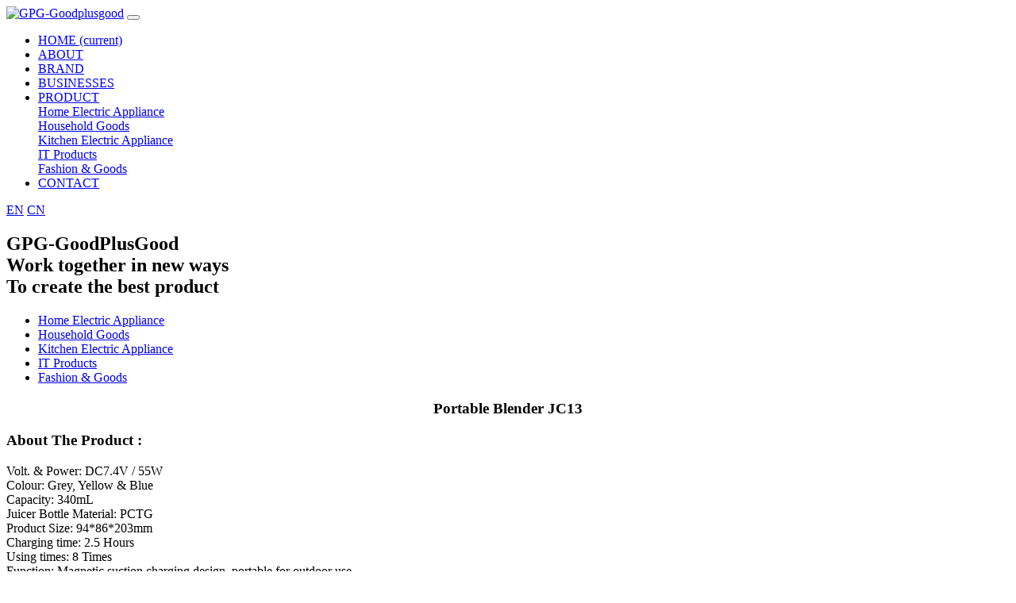

--- FILE ---
content_type: text/html
request_url: http://www.goodplusgood.com/product/HEA/2023/0211/443.html
body_size: 2513
content:
<!DOCTYPE html PUBLIC "-//W3C//DTD XHTML 1.0 Transitional//EN" "http://www.w3.org/TR/xhtml1/DTD/xhtml1-transitional.dtd">
<html xmlns="http://www.w3.org/1999/xhtml">
<head>
<meta charset="utf-8">
<title>GPG-GOODPLUSGOOD</title>
<meta name="description" content="Company Profile of Goodplusgood Co.,Ltd - Korea supplier of home electronic appliacne, kitchen electronic appliacne, ITproducts" />
<meta name="keywords" content="GPG,goodplusgood,home electronic appliacne,appliacne,ITproducts" />
<!-- Mobile Specific Meta -->
<meta name="viewport" content="width=device-width, initial-scale=1">
<!-- css-include -->
<link href="/templets/gpg_2023up/ncss/bootstrap.css" rel="stylesheet">
<link href="/templets/gpg_2023up/ncss/styles.css" rel="stylesheet">
<link href="/templets/gpg_2023up/css/nlayout.css" rel="stylesheet">
<link rel="stylesheet" href="/templets/gpg_2023up/dist/aos.css" />
<!-- GPGicon  -->
<link rel="icon" href="/templets/gpg_2023up/images/gpgicon.png">
</head>
<body>
<nav class="navbar navbar-expand-md navbar-dark navbar-custom fixed-top">

	<!-- Image Logo -->
	<a class="navbar-brand logo-image" href="http://goodplusgood.net"><img src="/templets/gpg_2023up/images/GPG.png" alt="GPG-Goodplusgood"></a>
	
	<!-- Mobile Menu Toggle Button -->
	<button class="navbar-toggler" type="button" data-toggle="collapse" data-target="#navbarsExampleDefault" aria-controls="navbarsExampleDefault" aria-expanded="false" aria-label="Toggle navigation">
		<span class="navbar-toggler-awesome fas fa-bars"></span>
		<span class="navbar-toggler-awesome fas fa-times"></span>
	</button>
	<!-- end of mobile menu toggle button -->

	<div class="collapse navbar-collapse" id="navbarsExampleDefault">
		<ul class="navbar-nav ml-auto">
			<li class="nav-item">
				<a class="nav-link page-scroll" href="http://goodplusgood.net">HOME <span class="sr-only">(current)</span></a>
			</li>
			<li class="nav-item">
				<a class="nav-link page-scroll" href="http://goodplusgood.net/about">ABOUT</a>
			</li>
			<li class="nav-item">
				<a class="nav-link page-scroll" href="http://goodplusgood.net/brand">BRAND</a>
			</li>
			<li class="nav-item">
				<a class="nav-link page-scroll" href="http://goodplusgood.net/cooperation/">BUSINESSES</a>
			</li>
			<li class="nav-item dropdown">
				<a class="nav-link dropdown-toggle page-scroll" href="http://goodplusgood.net/product" id="navbarDropdown" role="button" aria-haspopup="true" aria-expanded="false">PRODUCT</a>
				<div class="dropdown-menu" aria-labelledby="navbarDropdown">
					
					<a class="dropdown-item" href="/product/HEA/"><span class="item-text">Home Electric Appliance</span></a>
					<div class="dropdown-items-divide-hr"></div>
					
					<a class="dropdown-item" href="/product/HG/"><span class="item-text">Household Goods</span></a>
					<div class="dropdown-items-divide-hr"></div>
					
					<a class="dropdown-item" href="/product/KEA/"><span class="item-text">Kitchen Electric Appliance</span></a>
					<div class="dropdown-items-divide-hr"></div>
					
					<a class="dropdown-item" href="/product/IT/"><span class="item-text">IT Products</span></a>
					<div class="dropdown-items-divide-hr"></div>
					
					<a class="dropdown-item" href="/product/F&G/"><span class="item-text">Fashion & Goods</span></a>
					<div class="dropdown-items-divide-hr"></div>
					 
				</div>
			</li>
			
			<li class="nav-item">
				<a class="nav-link page-scroll" href="http://goodplusgood.net/contact">CONTACT</a>
			</li>
		</ul>
		<span class="nav-item social-icons">
			<span class="language">
				  <a href="http://goodplusgood.net">EN</a>
			</span>
			<span class="language">
				  <a href="http://goodplusgood.net/cn">CN</a>
			</span>
		</span>
	</div>
</nav>

<!-- Start of banner section
	============================================= -->
<section id="banner" class="banner-section relative-position">
  <header class="hero hero_pro_detail">
    <div class="hero-center">
      <h1> GPG-GoodPlusGood<br>
        Work together in new ways<br>
        To create the best product </h1>
    </div>
    <span class="hero__scroll" aos="fade-up" aos-easing="ease" aos-delay="800"> <i class="chevron bottom"></i> </span> </header>
</section>
<!-- end of banner section
	============================================= --> 

<section id="product">
  <div class="container">
    <div class="p_list_catl row">
      <ul>
        
            <li><a href="/product/HEA/">Home Electric Appliance</a></li>
            
            <li><a href="/product/HG/">Household Goods</a></li>
            
            <li><a href="/product/KEA/">Kitchen Electric Appliance</a></li>
            
            <li><a href="/product/IT/">IT Products</a></li>
            
            <li><a href="/product/F&G/">Fashion & Goods</a></li>
             
      </ul>
      <div class="c"></div>
    </div>
  </div>
  <div class="gpg_product container">
    <div class="modal-body row">
	  <div class="portfolio-single-title mb80 text-center pt60" style="text-align: center; width: 100%;">
        <h3 class="portfolio-head">Portable Blender JC13</h3>
      </div>
      <div class="project-details-text" style="width: 100%">
        <div class="row">
          <div class="col-md-6">
            <div class="project-details-area">
              <h3 class="project-details-tilte mb30 blue-clr play-fair">About The Product :</h3>
              <div class="project-info">
                <p>Volt. &amp; Power: DC7.4V / 55W<br />
Colour: Grey, Yellow &amp; Blue<br />
Capacity: 340mL<br />
Juicer Bottle Material: PCTG<br />
Product Size: 94*86*203mm<br />
Charging time: 2.5 Hours<br />
Using times: 8 Times<br />
Function: Magnetic suction charging design, portable for outdoor use.<br />
&nbsp; &nbsp; &nbsp; &nbsp; &nbsp; &nbsp; &nbsp; &nbsp;Empty cup/overload/over charging multiple safety protection.<br />
&nbsp; &nbsp; &nbsp; &nbsp; &nbsp; &nbsp; &nbsp; &nbsp;Patented ergonomic design easy to handle.<br />
<div>
	<br />
</div></p>
              </div>
              <div class="project-info ul-li-block">
                <ul class="mb30">
                  <li></li>
         		  <li></li>
          		  <li></li>
          		  <li></li>
          		  <li></li>
          		  <li></li>
          		  <li></li>
          		  <li></li>
          		  <li></li>
          		  <li></li>
                </ul>
              </div>
            </div>
          </div>
          <div class="col-md-6">
           <img src="/uploads/allimg/230211/2-230211143522.jpg" class="img-responsive"/><br />
          </div>
          <div class="c" style="clear:both"></div>
        </div>
      </div>
    </div>
    
    
  </div>
  <div class="c"></div>
  <div> </div>
</section>
<div class="pt60"></div>
<div class="footer">	
	<div class="container">
		<div class="row">
			<div class="col-md-8">
				<div class="text-container about">
					<h4>GPG GROUP</h4>
					<p class="white">WEB DESIGNED <br>GPLUSG IT&APPLIANCE LIMITED<br><br>© 2020 All Rights Reserved.</p>
				</div>
			</div>
			<div class="col-md-2">
				<div class="text-container">
					<h4>PRODUCTS</h4>
					<ul class="list-unstyled li-space-lg white">
						
						<li>
							<a class="white" href="/product/HEA/">Home Electric Appliance</a>
						</li>
						
						<li>
							<a class="white" href="/product/HG/">Household Goods</a>
						</li>
						
						<li>
							<a class="white" href="/product/KEA/">Kitchen Electric Appliance</a>
						</li>
						
						<li>
							<a class="white" href="/product/IT/">IT Products</a>
						</li>
						
						<li>
							<a class="white" href="/product/F&G/">Fashion & Goods</a>
						</li>
						 
					</ul>
				</div>
			</div>
			<div class="col-md-2 hidden-xs">
				<div class="text-container">
					<h4>CONTACT</h4>
					<ul class="list-unstyled li-space-lg">
						<li>
							<a class="white" style="color: #fff" href="http://goodplusgood.net/cooperation/">Cooperation</a>
						</li>
						<li>
						   <a class="white" style="color: #fff"  href="http://goodplusgood.net/brand/">Brand</a>
						</li>
						<li>
							<a class="white" style="color: #fff"  href="http://goodplusgood.net/contact/">Contact us</a>
						</li>
					</ul>
				</div>
			</div>
		</div>
	</div>
</div>

    
<script src="/templets/gpg_2023up/njs/jquery.min.js"></script>
<script src="/templets/gpg_2023up/njs/bootstrap.min.js"></script>
<script src="/templets/gpg_2023up/njs/scripts.js"></script>
<script src="/templets/gpg_2023up/dist/aos.js"></script> 
<script>
		AOS.init({
			easing: 'ease-out-back',
			duration: 1000
		});
</script>

</body>
</html>
